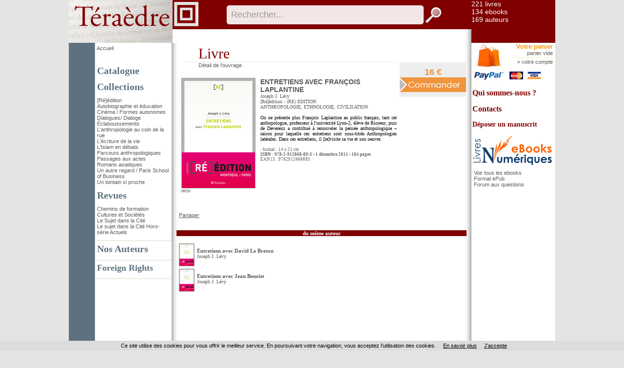

--- FILE ---
content_type: text/html
request_url: https://www.teraedre.fr/index.asp?navig=catalogue&obj=livre&no=36406
body_size: 20299
content:

<!DOCTYPE html PUBLIC "-//W3C//DTD XHTML 1.0 Transitional//EN"	   "http://www.w3.org/TR/xhtml1/DTD/xhtml1-transitional.dtd">
<html xmlns="http://www.w3.org/1999/xhtml" xml:lang="fr" lang="fr">

<head>

<title>ENTRETIENS AVEC FRANÇOIS LAPLANTINE,  Joseph J. Lévy - livre, ebook, epub</title>	
<meta name="Keywords" content="livre, livres, ouvrage, bouquin, ebook, anthropologie, ethnologie, civilisation">
<meta name="Description" content="Commandez le livre ENTRETIENS AVEC FRANÇOIS LAPLANTINE,  Joseph J. Lévy - Ouvrage disponible en version papier et/ou numérique (ebook)">

<meta property="og:url" content="http://www.teraedre.fr/index.asp?navig=catalogue&obj=livre&no=36406" />
<meta property="og:title" content="ENTRETIENS AVEC FRANÇOIS LAPLANTINE,  Joseph J. Lévy - livre, ebook, epub" />
<meta property="og:description" content="Commandez le livre ENTRETIENS AVEC FRANÇOIS LAPLANTINE,  Joseph J. Lévy - Ouvrage disponible en version papier et/ou numérique (ebook)" />
<meta property="og:image" content="https://www.teraedre.fr/catalogue/couv/9782912868893r.jpg" />
<link rel="image_src" href="https://www.teraedre.fr/catalogue/couv/9782912868893r.jpg" / >
		<meta NAME="ROBOTS" CONTENT="index,all,follow,NOODP">
		
<META HTTP-EQUIV="Content-Type"  CONTENT="text/html; CHARSET=iso-8859-1">
<meta HTTP-EQUIV="Content-language" CONTENT="fr">

<meta NAME="expires" CONTENT="never">
<meta NAME="rating" CONTENT="general">
<meta NAME="revisit-after" CONTENT="15">




<link rel="stylesheet" href="css/commun.css" type="text/css"  />

<link rel="stylesheet" href="css/teraedre.css" type="text/css"  />
<link rel="stylesheet" type="text/css" media="all" href="css/menu_teraedre.css" />
<LINK REL="SHORTCUT ICON" HREF="https://www.teraedre.fr//images/img-teraedre/favicon.ico">
	
	<link rel="stylesheet" href="css/slider.css" type="text/css" media="screen" />
	<link rel="stylesheet" href="css/slider2.css" type="text/css" media="screen" />
	<link rel="stylesheet" href="css/sliderlittjeun.css" type="text/css" media="screen" />
	<link rel="stylesheet" href="css/slider3.css" type="text/css" media="screen" />
	
<!-- Fin Ajout OBJECTIF-XD le 20/02/2015 -->



<script type="text/javascript" src="js/jquery-1.11.3.min.js"></script>
<script type="text/javascript" src="js/jquery.easing.1.2.js"></script>

<script src="js/jquery.anythingslider-y.js" type="text/javascript" charset="utf-8"></script>
<script src="js/jquery.universal-analytics.min.js" type="text/javascript" ></script>



<!-- Debut ajout Objectif-XD le 12/06/2015 : LightBox fancybox -->
<link rel="stylesheet" href="css/fancybox/jquery.fancybox.css" type="text/css" media="screen" />
<script type="text/javascript" src="js/fancybox/jquery.fancybox.pack.js"></script>
<script type="text/javascript" src="js/fancybox/jquery.fancybox.harmattan.js"></script>
<!-- Fin ajout Objectif-XD le 12/06/2015 : LightBox fancybox -->

<script language=javascript>
function popup(url,hwnd)
{
window.open(url,hwnd,"TOP=0,LEFT=20,resizable=yes,toolbar=0,status=0,scrollbars=1,WIDTH=450,HEIGHT=500");
}

function pop_img(url)
{
var newfen=window.open('img_pop.asp?url_img='+url,'agrandir','directories=no,status=no,scrollbars=0,resizable=1,menubar=no,WIDTH=320,HEIGHT=450');
}



function showd(thingId)
{
var targetElement;
targetElement = document.getElementById(thingId) ;

if (targetElement.style.display == "none")
{
targetElement.style.display = "block" ;

} 
}


function hided(thingId)
{
var targetElement;
targetElement = document.getElementById(thingId) ;
if (targetElement.style.display == "block")
{
targetElement.style.display = "none" ;
} 
}



jQuery().ready(function(){
	$(".accordion").next("ul").hide();
	$(".accordion").click(function(){
		if($(this).next("ul").is(":hidden")){
		$(".accordion").next("ul:visible").slideUp("slow");
		$(this).next("ul").slideDown("slow");
		} else {
		$(this).next("ul").slideUp("slow");
		}
	});


// $.universalAnalytics(); // activate all tracking
$.universalAnalytics.trackLinks();
$.universalAnalytics.trackSocial(); 
	
});

</script>


<!--[if IE]>
   <style>
        #logoLivres{
			margin-top: 65px;
			margin-left: 145px;
}
   </style>
<![endif]-->

<!--[if IE 7]>
   <style>
		#recherche {
		margin-top: -1px;
   }
   </style>
<![endif]-->

</head>

<body >



<div id="conteneur">
<a name="top"></a>

<table id="main" border=0 cellpadding=0 cellspacing=0 width=998 align=center bgcolor="#FFFFFF">


  <tr>

		  <td colspan="2" id="entete" valign="top">
	  	  <table width="100%" height="100%" border="0" cellspacing="0" cellpadding="0" style="border-collapse:collapse;">
        <tr>
          <td width="267" rowspan="3" valign="top" style="background: url(images/img-teraedre/fond_menugauche2.png) repeat-y;"><a href="index.asp" title="Retour accueil - Editions Téraèdre"><img src="images/img-teraedre/logo_4.png" width="267"  alt="Retour accueil - Editions Téraèdre"/></a></td>
        </tr>
        <tr valign="top">
          <td valign="top" height="65" style="top:0">
		  
            
		 			<div id="recherche"><!-- <span id=titrerecherche>Rechercher un titre ou un auteur</span>&nbsp;&nbsp;&nbsp;&nbsp;&gt; <a href="index.asp?navig=catalogue&sr=1">recherche avanc&eacute;e</a>--><br><!-- <input type="checkbox" name="motExact" value="1" > recherche sur le mot exact -->
       <form action="index.asp?navig=catalogue&obj=quickresult" name="quicksearch" method="post" id="quicksearch" >
<div id="zone_recherche">
	<input id="texte_recherche" type="text" value="Rechercher..."  name="motcle" onclick="if(this.value=='Rechercher...')this.value='';"/>
	<input id="bouton_recherche" type="image" src="images/bouton_recherche.png" alt="Rechercher"  value="Rechercher" name="rechercheok"/>
</div>
</form>

      </div>
			
			
          </td>
        </tr>
        <tr>
            <td valign="top">
				                <div class="menusite" >
                 &nbsp;
                </div>
            </td>
        </tr>
      </table>
	  
	  
	  </td>
	   
	
	 <td width="172" id="hautdroit" valign="top">
	 <div id="pubdroit">
<a href="rechercher_un_livre" class=textelien title="Rechercher un livre">221&nbsp;livres</a><br>
<a href="ebooks" class=textelien title="Rechercher un ebooks parmi les 134 ebooks dont 62 ePUBs">134&nbsp;ebooks</a><br> 
		<a href="auteurs" class=textelien title="Rechercher un auteur">169&nbsp;auteurs</a><br>
	</div>
</td>
	
	
		
  </tr>
  <tr>
    <td  valign=top id="menugauche">
		<div id="retourAccueil">
		<a href="https://www.teraedre.fr/index.asp" title="Retour accueil - Editions Téraèdre">Accueil</a><br /><br /><br />
	</div>
<h2 ><a href="index.asp?navig=catalogue&obj=result" title="Voir tous les ouvrages du catalogue">Catalogue</a></h2>



<h2 >Collections</h2>
<ul>

	<li><a href="index.asp?navig=catalogue&obj=collection&no=1076" title="Voir les ouvrages de cette collection">[Ré]édition</a></li>

	<li><a href="index.asp?navig=catalogue&obj=collection&no=1057" title="Voir les ouvrages de cette collection">Autobiographie et éducation</a></li>

	<li><a href="index.asp?navig=catalogue&obj=collection&no=1142" title="Voir les ouvrages de cette collection">Cinéma / Formes autonomes</a></li>

	<li><a href="index.asp?navig=catalogue&obj=collection&no=1079" title="Voir les ouvrages de cette collection">Dialogues/ Dialoge</a></li>

	<li><a href="index.asp?navig=catalogue&obj=collection&no=1379" title="Voir les ouvrages de cette collection">Éclaboussements</a></li>

	<li><a href="index.asp?navig=catalogue&obj=collection&no=1030" title="Voir les ouvrages de cette collection">L'anthropologie au coin de la rue</a></li>

	<li><a href="index.asp?navig=catalogue&obj=collection&no=1140" title="Voir les ouvrages de cette collection">L'écriture de la vie</a></li>

	<li><a href="index.asp?navig=catalogue&obj=collection&no=1091" title="Voir les ouvrages de cette collection">L'Islam en débats</a></li>

	<li><a href="index.asp?navig=catalogue&obj=collection&no=1143" title="Voir les ouvrages de cette collection">Parcours anthropologiques</a></li>

	<li><a href="index.asp?navig=catalogue&obj=collection&no=1138" title="Voir les ouvrages de cette collection">Passages aux actes</a></li>

	<li><a href="index.asp?navig=catalogue&obj=collection&no=231" title="Voir les ouvrages de cette collection">Romans asiatiques</a></li>

	<li><a href="index.asp?navig=catalogue&obj=collection&no=870" title="Voir les ouvrages de cette collection">Un autre regard / Paris School of Business</a></li>

	<li><a href="index.asp?navig=catalogue&obj=collection&no=1141" title="Voir les ouvrages de cette collection">Un lointain si proche</a></li>

</ul>

<h2 >Revues</h2>
<ul>

	<li><a href="index.asp?navig=catalogue&obj=revue&no=876" title="Voir les numéros de cette revue">Chemins de formation</a></li>

	<li><a href="index.asp?navig=catalogue&obj=revue&no=877" title="Voir les numéros de cette revue">Cultures et Sociétés</a></li>

	<li><a href="index.asp?navig=catalogue&obj=revue&no=878" title="Voir les numéros de cette revue">Le Sujet dans la Cité</a></li>

	<li><a href="index.asp?navig=catalogue&obj=revue&no=898" title="Voir les numéros de cette revue">Le sujet dans la Cité Hors-série Actuels</a></li>

</ul>

	 <!--  <h2 ><a href="ebooks">Ebooks</a></h2>-->
	 <!--  <h2 ><a href="index.asp?navig=catalogue&sr=3" title="Voir toutes les collections">Collections</a></h2>-->
	  	  	<hr /> 
 <h2 ><a href="index.asp?navig=auteurs" title="Voir tous nos auteurs">Nos Auteurs</a></h2>
	  	  	<hr />  			
			<h2 class="catalogue"><a  href="Foreign-Rights">Foreign Rights </a></h2>
			<hr />  
			
<br><br>


    </td>
    <td   valign=top id="contenucentre" >
	

<table class="tablecentre" border=0 cellpadding=5 cellspacing=5>
  <tr>
    <td valign=top>
	
	<!-- table livre-->
     
	 
	 

	
	  
	<div class=decalagetitre ><h1>Livre</h1></div>
	<div class=decalagetitretrait><img src="vspace.gif" width=1 border=0 alt="Livre Entretiens avec François Laplantine  "></div>
	<div class="normal decalagetitre" >Détail de l'ouvrage</div>
	<div><img src="vspace.gif" width=20></div>
	
	<div class=textenoirR>
	
	<link rel="image_src" href="https://www.teraedre.fr/catalogue/couv/f/9782912868893f.jpg" />

		<div class=textesmall style="float:left;margin-right:10px;margin-bottom:20px">
		<a href="https://www.teraedre.fr/catalogue/couv/9782912868893r.jpg" class="textelien fancybox_couverture">
		<img src="https://www.teraedre.fr/catalogue/couv/f/9782912868893f.jpg" class="couv" title="Entretiens avec François Laplantine" ></a><br>
		<a href="https://www.teraedre.fr/catalogue/couv/9782912868893r.jpg" class="textesmalllien fancybox_couverture">recto</a>
		
	    </div>
	
	
	
	
	
	
	
	<span class=rubR>
	<h3>ENTRETIENS AVEC FRANÇOIS LAPLANTINE</h3>
	</span>
	<span class=texteR>
	 <a href="index.asp?navig=auteurs&obj=artiste&no=22228" class='lienauteur textelienR' title="Lire la fiche de l'auteur">Joseph J. Lévy</a><br><a href="index.asp?navig=catalogue&obj=collection&no=1076" class=textelienR title="Détail de la collection">[Ré]édition</a>
		 - (RE) EDITION<br><a href="index.asp?navig=catalogue&obj=result&no_specialite=23" class=textelienR title="Liste des ouvrages classés dans ANTHROPOLOGIE, ETHNOLOGIE, CIVILISATION">ANTHROPOLOGIE, ETHNOLOGIE, CIVILISATION</a> 
	</span>
<br>
	<br>
	
	<p class=textenoirsmallR>On ne présente plus François Laplantine au public français, tant cet anthopologue, professeur à l'université Lyon-2, élève de Ricoeur, puis de Devereux a contribué à renouveler la pensée anthropologique – raison pour laquelle ces entretiens sont sous-titrés Anthropologies latérales. Dans ces entretiens, il [re]visite sa vie et son oeuvre.</p><br>

	
<span class=texte3 style="float:left">
 - format : 14 x 21 cm<br>




    <strong>
	
	ISBN&nbsp;:&nbsp;978-2-912868-89-3&nbsp;• 1&nbsp;décembre&nbsp;2011&nbsp;• 184&nbsp;pages
	</strong>
	<br>EAN13 : 9782912868893	
	
	
	</span>
	</div>
	  <!-- fin table livre-->
	 
	
    </td>
	
	
	
	
    <td align=center width=143 valign=top>
	
	<!-- bloc panier-->
	<div style="width:136px;padding: 10px 0 10px 0;margin:35px 5px 0 0;background:#eeeeee" >
	
	<div class=bloc_prix>
	
		
		<span >
		<!-- <span class=prixbarre_cadre>16&nbsp;€</span>&nbsp;<span class=prix_cadre>15,20&nbsp;€</span> -->
		<span class=prix_cadre>16&nbsp;€</span>
		</span>
		
			<a href="catalogue/commande/commande_add.asp?no=36406&cdo=0&cdf=0&cds=0"><img  src="catalogue/images/bouton_commander.png" border=0 title="Commander la version papier" alt="Commander la version papier"></a>
			
	</div>
	
	</div>
	
	<!-- fin bloc panier-->
	
	
	

	
	
	</td>
	
	
	
  </tr>
  
  



</table>











<!-- AddToAny BEGIN -->
<br><div class="a2a_kit a2a_default_style" style="margin:2px 0 15px 15px">
<a class="a2a_dd" href="http://www.addtoany.com/share_save?linkurl=http%3A%2F%2Fwww%2Eteraedre%2Efr%2Findex%2Easp%3Fnavig%3Dcatalogue%26obj%3Dlivre%26no%3D36406&amp;linkname="Entretiens+avec+Fran%E7ois+Laplantine">Partager</a>
<span class="a2a_divider"></span>
<a class="a2a_button_facebook"></a>
<a class="a2a_button_twitter"></a>
<a class="a2a_button_email"></a>
</div>
<script type="text/javascript">
var a2a_config = a2a_config || {};
a2a_config.linkname = "Entretiens avec François Laplantine";
a2a_config.linkurl =  "http://www.teraedre.fr/index.asp?navig=catalogue&obj=livre&no=36406";
a2a_config.locale = "fr";
</script>
<script type="text/javascript" src="http://static.addtoany.com/menu/page.js"></script>
<!-- AddToAny END -->

<!-- Debut Suppression Objectif-xd le 22/05/2015 : les vidéos seront dorénavant des compléments (voir ouvrage_complements.asp)


<!-- Fin Suppression Objectif-xd le 22/05/2015 : les vidéos seront dorénavant des compléments (voir ouvrage_complements.asp) -->



<table border=0 cellspacing=10 cellpadding=0 class="tablecomplements">
  <tr><td bgcolor=#008737  class=rubIV align=center>du même auteur</td></tr>
  <tr>
    <td class=textenoirR>
	<table border=0 cellpadding=2 style="border-spacing:5px;border-collapse: separate"  width=100% >
<tr>
	<td valign=top>
	<a href="index.asp?navig=catalogue&obj=livre&no=36573&razSqlClone=1" >
		<img src="https://www.teraedre.fr/catalogue/couv/p/9782912868909p.jpg" class="couv"></a>
			  </td>
	  <td class=textenoirR width=100%>
	<a href="index.asp?navig=catalogue&obj=livre&no=36573&razSqlClone=1" class=rublienR>Entretiens avec David Le Breton<br>
	
	</a>
	<span class=texteR>Joseph J. Lévy</span>
	<table border=0 cellspacing=0 cellpadding=0 width=100%><td><img src="vspace.gif" width=6></td></table>
	    </td></tr>
<tr>
	<td valign=top>
	<a href="index.asp?navig=catalogue&obj=livre&no=36404&razSqlClone=1" >
		<img src="https://www.teraedre.fr/catalogue/couv/p/9782912868886p.jpg" class="couv"></a>
			  </td>
	  <td class=textenoirR width=100%>
	<a href="index.asp?navig=catalogue&obj=livre&no=36404&razSqlClone=1" class=rublienR>Entretiens avec Jean Benoist<br>
	
	</a>
	<span class=texteR>Joseph J. Lévy</span>
	<table border=0 cellspacing=0 cellpadding=0 width=100%><td><img src="vspace.gif" width=6></td></table>
	    </td></tr>

</table>

    </td>
  </tr>
</table>


</td>


    <td valign="top" id="contenudroit">
				<a href="index.asp?navig=catalogue&sr=7" class="panier">
				<img src="images/panier.png" width="65" height="55" />
			</a>
			<div id="panier">
			<h2>
				<a href="index.asp?navig=catalogue&sr=7">Votre panier</a>
			</h2>
			<a href="index.asp?navig=catalogue&sr=7" class=textesmalllien title="Votre panier (aucun article)">
				panier vide
			</a>
			<hr>
			&raquo; <a href="index.asp?navig=compte">votre compte</a>
			</div>
			<img src="catalogue/commande/visuel_paypal_petit.gif" align=absmiddle border=0 title="Paiement Paypal" alt="Paypal">&nbsp;&nbsp;<img src="catalogue/commande/mastercard.jpg" align=absmiddle border=0 title="Cartes supportées" alt="Cartes supportées">&nbsp;&nbsp;
		 <img src="catalogue/commande/visa.jpg" align=absmiddle border=0 title="Cartes supportées" alt="Cartes supportées">
			
			
	<!-- file="newsletter/newsletter_form.asp"-->
			
	<h2 class="auteurs" style="margin-top:15px;"><a href="index.asp?navig=teraedre&sr=2" >Qui sommes-nous ?</a></h2>
	<h2 class="auteurs" style="margin-top:15px;"><a href="index.asp?navig=teraedre&sr=3" >Contacts</a></h2>
	<h2 class="auteurs" style="margin-top:15px"><a href="envoi_manuscrits" style="font-size:14px">D&eacute;poser un manuscrit</a></h2>
	


<br><a href="ebooks" >
				<!--<img src="catalogue/images/ebooks.png" width="143" height="51" />-->
				<img src="images/logo_livrenumerique.png" width="165" height="66" />
			</a>		
			<ul >
	  <li><a href="ebooks" title="Voir tous les ebooks">Voir tous les ebooks</a></li>
			
		<li><a href="epubs" title="Voir les ebooks au format ePub">Format ePub</a></li>
			
		
		<li><a href="index.asp?navig=ebook" title="Questions-réponses à propos des livres électroniques">Forum aux questions</a></li>
	  </ul>
	<script type="text/javascript" language="javascript" src="js/jquery.carouFredSel-5.5.0-packed.js"></script>
	<script type="text/javascript" language="javascript">
	//http://caroufredsel.frebsite.nl/configuration.php
			$(function() {
$("#foo2").carouFredSel({

items           : 2,
direction : "up",
height : 200,
align : "left", // top pour le vertical

cookie:true,
auto    : {
        duration        : 20000,
        easing          : "linear",
        pauseDuration   : 1000,
        pauseOnHover    : "immediate",
		delay: 3000,
    }
});
			});
		</script>
		<style>
		.list_carousel {
	/*padding: 5px 5px 5px 0px;*/
}
.list_carousel ul {
	margin: 0;
	padding: 0;
	list-style: none;
	display: block;
}
.list_carousel li {
/*
	display: block;
	float: left;
	*/
}
.list_carousel a {
	color: #58585A;
}

.clearfix {
	float: none;
	clear: both;
}
		</style>
		
	  <!--<p class=textenoirR><br><br><br>
		Aucune information n'est disponible actuellement...
	  </p>-->

	</td>
	
  </tr>
</table>

<table id="piedpage" width=998 align=center cellpadding=0 cellspacing=0><tr><td width=54 height="36" bgcolor="#E4E4E2">&nbsp;</td>
<td  id="piedpage1"><a href="https://www.editions-harmattan.fr" >Accueil Editions</a> | <a href="http://www.harmattan.fr" >Groupe L'Harmattan</a> | <a href="http://www.harmattan.fr/groupeharmattan/librairies.html" >Librairies</a> | <a href="http://www.harmatheque.com" >Harmath&egrave;que</a> | <a href="http://www.harmattantv.com" >Harmattan TV</a> | <a href="http://www.lucernaire.fr" >Théâtre Lucernaire</a></td>
</tr>
  <tr>
    <td bgcolor="#FFFFFF">&nbsp;</td>
    <td bgcolor="#FFFFFF" id="piedpage2">derni&egrave;re mise &agrave; jour : 18 janvier 2026  | &copy; Harmattan - 2026 | <a href="http://www.harmattan.fr/groupeharmattan/harmattan.html" title="Groupe L'Harmattan" >&Agrave; propos</a>  | <a href="http://paiement.harmattan.fr" >Paiement en ligne</a>  | <a href="cgv_mentionslegales.asp" target="_blank">conditions g&eacute;n&eacute;rales de vente et mentions légales</a> | <a href="javascript:void(0);" onclick="popup('catalogue/commande/port_tva.asp','port');" title="Frais d'expédition et TVA">frais de port</a> </td></tr>
</table>




<script src="cookiechoices.js"></script>
<script>document.addEventListener('DOMContentLoaded', function(event){cookieChoices.showCookieConsentBar('Ce site utilise des cookies pour vous offrir le meilleur service. En poursuivant votre navigation, vous acceptez l’utilisation des cookies.', 'J’accepte', 'En savoir plus', 'http://www.teraedre.fr/cgv_mentionslegales.asp');});</script>

</div>

<!-- Global site tag (gtag.js) - Google Analytics -->

<script async src="https://www.googletagmanager.com/gtag/js?id=G-2G5P1STRZN"></script>
 	
<script>
  window.dataLayer = window.dataLayer || [];
  function gtag(){dataLayer.push(arguments);}
  gtag('js', new Date());
	
  gtag('config', 'G-2G5P1STRZN');
	
</script>



</body>
</html>